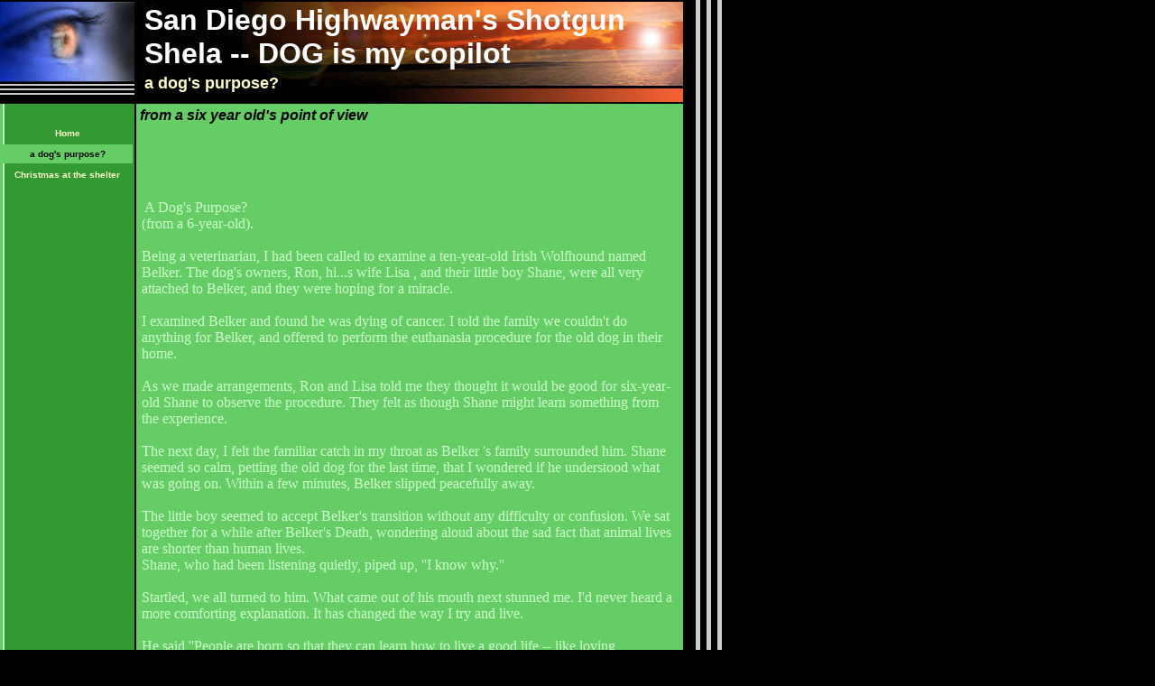

--- FILE ---
content_type: text/html
request_url: https://snowchains.tripod.com/shotgunshela/id3.html
body_size: 19907
content:
<html>
   <HEAD>
      <meta http-equiv="Content-Type" content="text/html; charset=iso-8859-1">
   
      <META http-equiv="Content-Type" content="text/html; charset=iso-8859-1">
      <META http-equiv="Expires" content="0">
      <META name="TRELLIX_BUILDER_VER" content="1.0"><META name="TRELLIX_OPEN_SITE_COMMAND" content="http://build.tripod.lycos.com:80/trellix/sitebuilder/SiteBuilderServlet?fUrl=/trellix/sitebuilder/f_error.html&sUrl=/trellix/sitebuilder/f_edit_page.html&Command=OpenSite&FileName=2352428499286533252/site.xml"></META>
      <!--base href="https://snowchains.tripod.com/shotgunshela/"-->
      <!--/base--><script language="Javascript"><!--
		document.isTrellix = 1;
//						--></script><title>a dog's purpose?</title>
   </HEAD>
   <body leftmargin="0" topmargin="0" rightmargin="4" marginwidth="0" marginheight="0" bgcolor="#000000" link="#0066cc" vlink="#0066cc" alink="#990099" style="background-image: url(/imagelib/sitebuilder/layout/mkg_vision_1.gif); ">
      <table cellpadding="0" cellspacing="0" border="0">
         <tr valign="top">
            <td width="149" bgcolor="000000"><img src="/imagelib/sitebuilder/layout/spacer.gif" height="2" width="149" alt=""></td>
            <td colspan="4" width="610" bgcolor="000000"><img src="/imagelib/sitebuilder/layout/spacer.gif" height="2" width="1" alt=""></td>
         </tr>
         <tr>
            <td width="149" background="" height="80" valign="middle" align="center"><img src="/imagelib/sitebuilder/layout/mkg_vision_2.jpg" alt=""></td>
            <td width="2" bgcolor="000000"><img src="/imagelib/sitebuilder/layout/spacer.gif" height="2" width="2" alt=""></td>
            <td width="6" bgcolor="000000"><img src="/imagelib/sitebuilder/layout/spacer.gif" height="2" width="6" alt=""></td>
            <td background="/imagelib/sitebuilder/layout/mkg_vision_3.jpg" height="80" valign="top" align="center" bgcolor="000000">
               <table cellpadding="2" cellspacing="0" border="0" background="/imagelib/sitebuilder/layout/spacer.gif">
                  <tr>
                     <td width="595">
                        <p align="left"><font face="Arial,Helvetica,sans-serif" size="6" color="ffffff"><b>San Diego Highwayman's Shotgun Shela -- DOG is my copilot</b></font></p>
                     </td>
                  </tr>
                  <tr>
                     <td width="595">
                        <div><font face="Verdana,Arial,Helvetica,sans-serif" size="4" color="ffffcc"><b>a dog's purpose?</b></font></div>
                     </td>
                  </tr>
               </table>
            </td>
            <td width="2" bgcolor="000000"><img src="/imagelib/sitebuilder/layout/spacer.gif" height="2" width="2" alt=""></td>
         </tr>
      </table>
      <table cellpadding="0" cellspacing="0" border="0">
         <tr>
            <td width="149" bgcolor="000000"><img src="/imagelib/sitebuilder/layout/spacer.gif" height="2" width="149" alt=""></td>
            <td colspan="3" width="610" bgcolor="000000"><img src="/imagelib/sitebuilder/layout/spacer.gif" height="2" width="1" alt=""></td>
         </tr>
         <tr>
            <td background="/imagelib/sitebuilder/layout/mkg_vision_4.gif" height="80" valign="top" align="center">
               <table cellpadding="0" cellspacing="0" border="0">
                  <tr>
                     <td width="149"><img src="/imagelib/sitebuilder/layout/spacer.gif" height="20" width="149" alt=""></td>
                  </tr>
                  <tr>
                     <td width="149" valign="top" align="center">
                        <!--navbar Type="vert" uses-text="Y" face="Verdana,Arial,Helvetica,sans-serif" size="1" color="ffffcc" style="0"--><script language="javascript" type="text/javascript">
        function doRollover(elem, rollover_color, text_color){
            // set background color of TD
            if (elem.parentNode){ // IE5, IE6 and Netscape 6
                if (rollover_color == 'transparent'){   // Netscape does not like the word "transparent".
                    elem.parentNode.bgColor = '';    
                }
                else{
                    elem.parentNode.bgColor=rollover_color;
                }
            }
        }                              
        </script><table cellpadding="5" border="0" background="/imagelib/sitebuilder/layout/spacer.gif" width="100%" cellspacing="2"><style>
        <!--
        A.NavBar:link    {color: ffffcc ; text-decoration: none}
        A.NavBar:visited {color: ffffcc ; text-decoration: none}
        A.NavBar:active  {color: ffffcc ; text-decoration: underline}
        A.NavBar:hover   {color: #000000 ; text-decoration: underline}
        -->
        </style><tr>
                              <td align="CENTER"><a class="NavBar" onMouseOver="doRollover(this, '#CCFFCC', '#000000')" onMouseOut="doRollover(this, 'transparent', 'ffffcc')" href="index.html"><font face="Verdana,Arial,Helvetica,sans-serif" size="1" style="color: ffffcc;"><b>Home</b></font></a></td>
                           </tr>
                           <tr>
                              <td align="CENTER" bgcolor="#66CC66"><a class="NavBar" onMouseOver="doRollover(this, '#CCFFCC', '#000000')" onMouseOut="doRollover(this, '#66CC66', '#000000')" href="id3.html"><font face="Verdana,Arial,Helvetica,sans-serif" size="1" style="color: #000000;"><b>a dog's purpose?</b></font></a></td>
                           </tr>
                           <tr>
                              <td align="CENTER"><a class="NavBar" onMouseOver="doRollover(this, '#CCFFCC', '#000000')" onMouseOut="doRollover(this, 'transparent', 'ffffcc')" href="id1.html"><font face="Verdana,Arial,Helvetica,sans-serif" size="1" style="color: ffffcc;"><b>Christmas at the shelter</b></font></a></td>
                           </tr>
                        </table>
                        <!--/navbar-->
                     </td>
                  </tr>
               </table>
            </td>
            <td width="2" bgcolor="000000"><img src="/imagelib/sitebuilder/layout/spacer.gif" height="2" width="2" alt=""></td>
            <td valign="top" bgcolor="66cc66">
               <table cellpadding="4" cellspacing="0" border="0">
                  <tr>
                     <td width="596" valign="top">
                        <!--area Type="subhead" face="Arial,Helvetica,sans-serif" size="3" color="black" style="3"-->
                        
                        <p><font face="Arial,Helvetica,sans-serif" size="3" color="black"><b><i><P>from a six year old's point of view
                           <!--"''"--></P></i></b></font>
                        </p>
                        
                        <!--/area Type="subhead"-->
                     </td>
                  </tr>
                  <tr>
                     <td height="20" width="592"><img src="/imagelib/sitebuilder/layout/spacer.gif" height="20" alt=""></td>
                  </tr>
                  <tr>
                     <td valign="top">
                        <table cellpadding="2" cellspacing="0" border="0">
                           <tr>
                              <td width="592" valign="top">
                                 <!--area Type="main" face="Arial,Helvetica,sans-serif" size="2" color="black" style="0"-->
                                 
                                 <p><font face="Arial,Helvetica,sans-serif" size="2" color="black"><DIV>
                                    <P>
                                    <TABLE border=0 cellSpacing=0 cellPadding=0>
                                    <TBODY>
                                    <TR>
                                    <TD width=646>
                                    <P align=left>&nbsp;</P></TD></TR>
                                    <TR>
                                    <TD width=646><!--area Type="subhead" face="Times, Times New Roman" size="4" color="#CCFFCC" style="1"-->
                                    <P><FONT color=#ccffcc size=4 face="Times, Times New Roman"><B>
                                    <P></B></FONT>&nbsp;</P></TD></TR>
                                    <TR>
                                    <TD height=10 width=646><img src="/imagelib/sitebuilder/layout/spacer.gif" height="10" width="1"></TD></TR>
                                    <TR>
                                    <TD width=646><!--area Type="main" face="Times, Times New Roman" size="3" color="#CCFFCC" style="0"-->
                                    <P><FONT color=#ccffcc size=3 face="Times, Times New Roman">
                                    <DIV>&nbsp;A Dog's Purpose?<BR>(from a 6-year-old).<BR><BR>Being a veterinarian, I had been called to examine a ten-year-old
                                    Irish Wolfhound named Belker. The dog's owners, Ron, hi...s wife Lisa , and their little boy Shane, were all very attached
                                    to Belker, and they were hoping for a miracle.<BR><BR>I examined Belker and found he was dying of cancer. I told the family
                                    we couldn't do anything for Belker, and offered to perform the euthanasia procedure for the old dog in their home.<BR><BR>As
                                    we made arrangements, Ron and Lisa told me they thought it would be good for six-year-old Shane to observe the procedure.
                                    They felt as though Shane might learn something from the experience.<BR><BR>The next day, I felt the familiar catch in my
                                    throat as Belker 's family surrounded him. Shane seemed so calm, petting the old dog for the last time, that I wondered if
                                    he understood what was going on. Within a few minutes, Belker slipped peacefully away.<BR><BR>The little boy seemed to accept
                                    Belker's transition without any difficulty or confusion. We sat together for a while after Belker's Death, wondering aloud
                                    about the sad fact that animal lives are shorter than human lives.<BR>Shane, who had been listening quietly, piped up, ''I
                                    know why.''<BR><BR>Startled, we all turned to him. What came out of his mouth next stunned me. I'd never heard a more comforting
                                    explanation. It has changed the way I try and live.<BR><BR>He said,''People are born so that they can learn how to live a
                                    good life -- like loving everybody all the time and being nice, right?'' The Six-year-old continued, <BR><BR>''Well, dogs
                                    already know how to do that, so they don't have to stay as long.''<BR></DIV>
                                    <DIV>&nbsp;</DIV>
                                    <DIV>a Dog's Life To Emulate ---<BR>Live simply.<BR><BR>Love generously.<BR><BR>Care deeply.<BR><BR>Speak kindly.<BR><BR>Remember,
                                    if a dog was the teacher you would learn things like:<BR><BR>When loved ones come home, always run to greet them.<BR><BR>Never
                                    pass up the opportunity to go for a joyride.<BR><BR>Allow the experience of fresh air and the wind in your face to be pure
                                    Ecstasy.<BR><BR>Take naps.<BR><BR>Stretch before rising.<BR><BR>Run, romp, and play daily.<BR><BR>Thrive on attention and
                                    let people touch you.<BR><BR>Avoid biting when a simple growl will do.<BR><BR>On warm days, stop to lie on your back on the
                                    grass.<BR><BR>On hot days, drink lots of water and lie under a shady tree.<BR><BR>When you're happy, dance around and wag
                                    your entire body.<BR><BR>Delight in the simple joy of a long walk.<BR><BR>Be loyal.<BR><BR>Never pretend to be something you're
                                    not.<BR><BR>If what you want lies buried, dig until you find it.<BR><BR>When someone is having a bad day, be silent, sit close
                                    by, and nuzzle them gently. <BR><BR><BR><BR><BR>There comes a time in life, when you walk away from all the drama and people
                                    who create it. You surround yourself with people who make you laugh, forget the bad, and focus on the good. So, love the people
                                    who treat you right. Think good thoughts for the ones who don't. Life is too short to be anything but happy. Falling down
                                    is part of LIFE...Getting back up is LIVING...<BR><BR><BR>Have a great life. <!--"''"--></DIV></FONT></TD></TR></TBODY></TABLE>
                                    <!--"''"--></P></DIV></font>
                                 </p>
                                 
                                 <p align="left"><font face="Arial,Helvetica,sans-serif" size="5" color="black"><b><a href="http://www.sdhumane.org/site/PageServer?pagename=home_page" target="_self"><font  color="black">Shela was a "rescue" "She" came from -- San Diego Humane Society</font></a></b></font>
                                 </p>
                                 <p>
                                    <div align="left">
                                       <table border="0" cellpadding="0" cellspacing="0">
                                          <tr>
                                             <td align="center" background="/imagelib/sitebuilder/layout/spacer.gif"><img alt="highwayman_411.jpg" border="" src="../sitebuildercontent/sitebuilderpictures/.pond/highwayman_411.jpg.w560h374.jpg" vspace="0" hspace="5" width="560"><br></td>
                                          </tr>
                                          <tr>
                                             <td align="center" background="/imagelib/sitebuilder/layout/spacer.gif" width="560"><font face="Arial,Helvetica,sans-serif" size="1" color="black">Shela's thinkin -- "Haven't I got him trained well?  ;)</font></td>
                                          </tr>
                                       </table>
                                    </div>
                                 </p>
                                 <!--/area Type="main"-->
                              </td>
                           </tr>
                           <tr>
                              <td width="592"><img src="/imagelib/sitebuilder/layout/spacer.gif" height="12" width="1" alt=""></td>
                           </tr>
                           <tr>
                              <td width="592" valign="top">
                                 <!--area Type="area_a" face="Arial,Helvetica,sans-serif" size="2" color="black" style="0"-->
                                 <!--/area Type="area_a"-->
                              </td>
                           </tr>
                           <tr>
                              <td width="592"><img src="/imagelib/sitebuilder/layout/spacer.gif" height="12" width="1" alt=""></td>
                           </tr>
                           <tr>
                              <td width="592" valign="top">
                                 <!--area Type="area_b" face="Arial,Helvetica,sans-serif" size="2" color="black" style="0"-->
                                 <!--/area Type="area_b"-->
                              </td>
                           </tr>
                           <tr>
                              <td width="592"><img src="/imagelib/sitebuilder/layout/spacer.gif" height="12" width="1" alt=""></td>
                           </tr>
                           <tr>
                              <td width="592" valign="top">
                                 <!--area Type="area_c" face="Arial,Helvetica,sans-serif" size="2" color="black" style="0"-->
                                 <!--/area Type="area_c"-->
                              </td>
                           </tr>
                        </table>
                     </td>
                  </tr>
                  <tr>
                     <td>
                        <table cellpadding="0" cellspacing="0" border="0">
                           <tr>
                              <td width="596" valign="top">
                                 <!--area Type="runner" face="Arial,Helvetica,sans-serif" size="1" color="#ffffff" style="1"-->
                                 
                                 
                                 <p>
                                    <div align="left">
                                       <table border="0" cellpadding="0" cellspacing="0">
                                          <tr>
                                             <td align="center" background="/imagelib/sitebuilder/layout/spacer.gif" width="560"><font face="Arial,Helvetica,sans-serif" size="1" color="#ffffff"><b>That's close enuf pard --</b></font></td>
                                          </tr>
                                          <tr>
                                             <td align="center" background="/imagelib/sitebuilder/layout/spacer.gif"><img alt="rescuepic3.jpg" border="" src="../sitebuildercontent/sitebuilderpictures/.pond/rescuepic3.jpg.w560h420.jpg" vspace="0" hspace="5" width="560"><br></td>
                                          </tr>
                                          <tr>
                                             <td align="center" background="/imagelib/sitebuilder/layout/spacer.gif" width="560"><font face="Arial,Helvetica,sans-serif" size="1" color="#ffffff"><b>I'm ON DUTY and I don't know you!</b></font></td>
                                          </tr>
                                       </table>
                                    </div>
                                 </p>
                                 	
                                 <!--area Type="footer" face="Arial,Helvetica,sans-serif" size="1" color="#ffffff" style="1"-->
                                 <p>
                                    <div align="left">
                                       <table border="0" cellpadding="0" cellspacing="0">
                                          <tr>
                                             <td align="center" background="/imagelib/sitebuilder/layout/spacer.gif"><a href="http://www.yelp.com/biz/dusty-rhodes-park-ocean-beach#hrid:rc8yINsw-QKnEZguOOYx-w/src:self" target="_self"><font  color="#ffffff"><img alt="highwayman_373.jpg" border="" src="../sitebuildercontent/sitebuilderpictures/.pond/highwayman_373.jpg.w560h374.jpg" vspace="0" hspace="5" width="560"></font></a><br></td>
                                          </tr>
                                          <tr>
                                             <td align="center" background="/imagelib/sitebuilder/layout/spacer.gif" width="560"><font face="Arial,Helvetica,sans-serif" size="1" color="#ffffff"><b>"She" is the apple -  er  - Doggie of my eye :)</b></font></td>
                                          </tr>
                                       </table>
                                    </div>
                                 </p>
                                 <!--/area Type="footer"-->
                                 <!--/area Type="runner"-->
                              </td>
                           </tr>
                        </table>
                     </td>
                  </tr>
               </table>
            </td>
            <td width="2" bgcolor="000000"><img src="/imagelib/sitebuilder/layout/spacer.gif" height="2" width="2" alt=""></td>
         </tr>
         <tr>
            <td colspan="4" width="759" valign="top" bgcolor="000000"><img src="/imagelib/sitebuilder/layout/spacer.gif" height="2" width="1" alt=""></td>
         </tr>
      </table>
   </body>
</html>